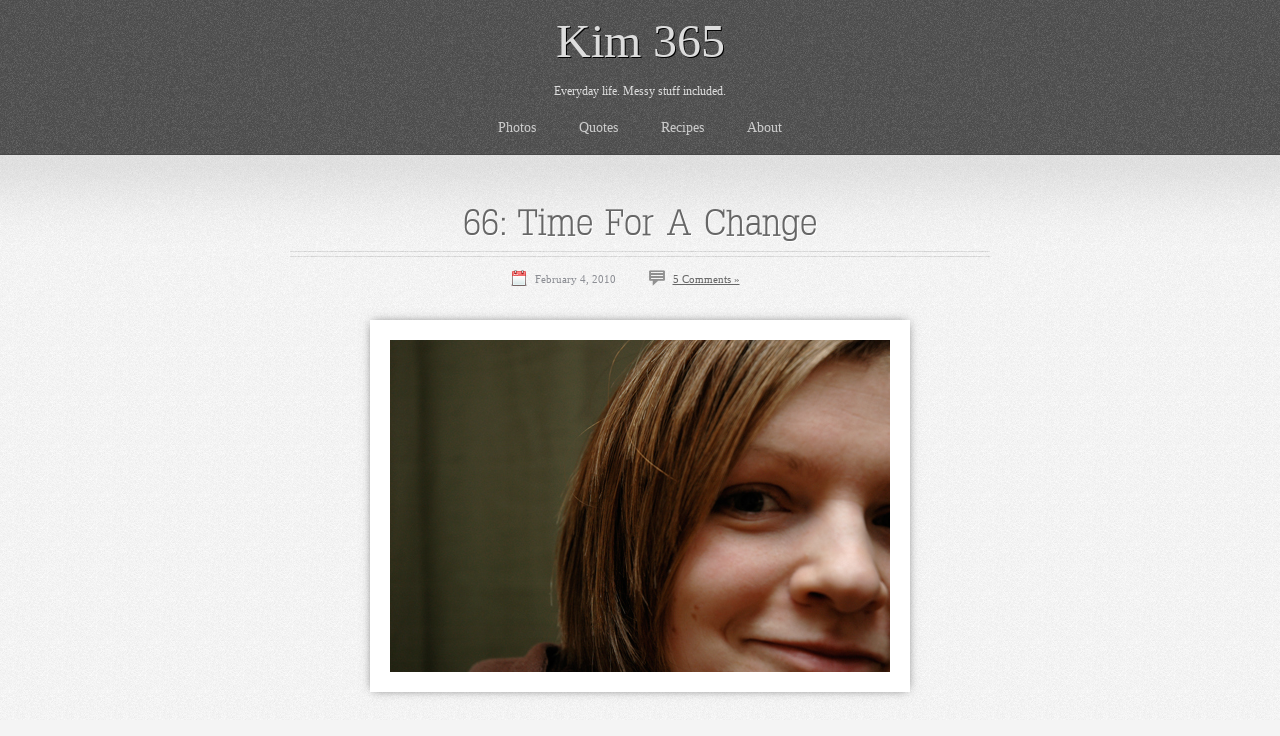

--- FILE ---
content_type: text/html; charset=UTF-8
request_url: https://kim365.com/2010/02/66-time-for-a-change/
body_size: 7800
content:
<!DOCTYPE html PUBLIC "-//W3C//DTD XHTML 1.0 Transitional//EN" "http://www.w3.org/TR/xhtml1/DTD/xhtml1-transitional.dtd">
<html xmlns="http://www.w3.org/1999/xhtml" lang="en-US">

<head profile="http://gmpg.org/xfn/11">
<meta http-equiv="Content-Type" content="text/html; charset=UTF-8" />

<title>Kim 365 &middot; Everyday life. Messy stuff included.</title>
	<!-- google fonts -->
	<link href='http://fonts.googleapis.com/css?family=Glegoo' rel='stylesheet' type='text/css'>
	<link href='http://fonts.googleapis.com/css?family=Droid+Serif:400,700,400italic,700italic' rel='stylesheet' type='text/css' />
	<link href='http://fonts.googleapis.com/css?family=Vast+Shadow' rel='stylesheet' type='text/css' />
	<link href='http://fonts.googleapis.com/css?family=Shadows+Into+Light' rel='stylesheet' type='text/css' />
	<link href='https://kim365.com/wp-content/themes/theme2/fonts/TypoSlabserif-Light-fontfacekit/font.css' rel='stylesheet' type='text/css' />

<link rel="stylesheet" href="https://kim365.com/wp-content/themes/theme2/reset.css" type="text/css" media="screen" charset="utf-8" />
<link rel="stylesheet" href="https://kim365.com/wp-content/themes/theme2/style.css" type="text/css" media="screen" charset="utf-8" />
<!--<link rel="stylesheet" href="https://kim365.com/wp-content/themes/theme2/white.css" type="text/css" media="screen" charset="utf-8" />-->
<!--[if lte IE 6]>
<link rel="stylesheet" href="https://kim365.com/wp-content/themes/theme2/legacy.css" type="text/css" media="screen" charset="utf-8" />
<![endif]-->
<link rel="alternate" type="application/rss+xml" title="Kim 365 RSS Feed" href="https://kim365.com/feed/" />
<link rel="pingback" href="https://kim365.com/xmlrpc.php" />
<meta name='robots' content='index, follow, max-image-preview:large, max-snippet:-1, max-video-preview:-1' />
	<style>img:is([sizes="auto" i], [sizes^="auto," i]) { contain-intrinsic-size: 3000px 1500px }</style>
	
	<!-- This site is optimized with the Yoast SEO plugin v26.8 - https://yoast.com/product/yoast-seo-wordpress/ -->
	<link rel="canonical" href="https://kim365.com/2010/02/66-time-for-a-change/" />
	<meta property="og:locale" content="en_US" />
	<meta property="og:type" content="article" />
	<meta property="og:title" content="66: Time For A Change - Kim 365" />
	<meta property="og:url" content="https://kim365.com/2010/02/66-time-for-a-change/" />
	<meta property="og:site_name" content="Kim 365" />
	<meta property="article:published_time" content="2010-02-05T03:22:25+00:00" />
	<meta property="og:image" content="//kim365.com/wp-content/uploads/2010/02/Feb4Self.jpg" />
	<meta name="author" content="kim" />
	<meta name="twitter:card" content="summary_large_image" />
	<meta name="twitter:label1" content="Written by" />
	<meta name="twitter:data1" content="kim" />
	<script type="application/ld+json" class="yoast-schema-graph">{"@context":"https://schema.org","@graph":[{"@type":"Article","@id":"https://kim365.com/2010/02/66-time-for-a-change/#article","isPartOf":{"@id":"https://kim365.com/2010/02/66-time-for-a-change/"},"author":{"name":"kim","@id":"https://kim365.com/#/schema/person/8c5ea29ad90a7abc2690940d4fc089a9"},"headline":"66: Time For A Change","datePublished":"2010-02-05T03:22:25+00:00","mainEntityOfPage":{"@id":"https://kim365.com/2010/02/66-time-for-a-change/"},"wordCount":4,"commentCount":5,"publisher":{"@id":"https://kim365.com/#/schema/person/23a1aa495348a3b7a7cb8150667b5f2d"},"articleSection":["Photos"],"inLanguage":"en-US","potentialAction":[{"@type":"CommentAction","name":"Comment","target":["https://kim365.com/2010/02/66-time-for-a-change/#respond"]}]},{"@type":"WebPage","@id":"https://kim365.com/2010/02/66-time-for-a-change/","url":"https://kim365.com/2010/02/66-time-for-a-change/","name":"66: Time For A Change - Kim 365","isPartOf":{"@id":"https://kim365.com/#website"},"datePublished":"2010-02-05T03:22:25+00:00","breadcrumb":{"@id":"https://kim365.com/2010/02/66-time-for-a-change/#breadcrumb"},"inLanguage":"en-US","potentialAction":[{"@type":"ReadAction","target":["https://kim365.com/2010/02/66-time-for-a-change/"]}]},{"@type":"BreadcrumbList","@id":"https://kim365.com/2010/02/66-time-for-a-change/#breadcrumb","itemListElement":[{"@type":"ListItem","position":1,"name":"Home","item":"https://kim365.com/"},{"@type":"ListItem","position":2,"name":"66: Time For A Change"}]},{"@type":"WebSite","@id":"https://kim365.com/#website","url":"https://kim365.com/","name":"Kim 365","description":"Everyday life. Messy stuff included.","publisher":{"@id":"https://kim365.com/#/schema/person/23a1aa495348a3b7a7cb8150667b5f2d"},"potentialAction":[{"@type":"SearchAction","target":{"@type":"EntryPoint","urlTemplate":"https://kim365.com/?s={search_term_string}"},"query-input":{"@type":"PropertyValueSpecification","valueRequired":true,"valueName":"search_term_string"}}],"inLanguage":"en-US"},{"@type":["Person","Organization"],"@id":"https://kim365.com/#/schema/person/23a1aa495348a3b7a7cb8150667b5f2d","name":"Kim","image":{"@type":"ImageObject","inLanguage":"en-US","@id":"https://kim365.com/#/schema/person/image/","url":"https://kim365.com/wp-content/uploads/2021/12/2020-Kim.jpg","contentUrl":"https://kim365.com/wp-content/uploads/2021/12/2020-Kim.jpg","width":842,"height":842,"caption":"Kim"},"logo":{"@id":"https://kim365.com/#/schema/person/image/"}},{"@type":"Person","@id":"https://kim365.com/#/schema/person/8c5ea29ad90a7abc2690940d4fc089a9","name":"kim","image":{"@type":"ImageObject","inLanguage":"en-US","@id":"https://kim365.com/#/schema/person/image/","url":"https://secure.gravatar.com/avatar/804d0396683a123b25dedba013665ec71b3a6f48708f3305aa20252fbecacb0f?s=96&d=blank&r=g","contentUrl":"https://secure.gravatar.com/avatar/804d0396683a123b25dedba013665ec71b3a6f48708f3305aa20252fbecacb0f?s=96&d=blank&r=g","caption":"kim"},"sameAs":["http://kim.humanclay.ca"],"url":"https://kim365.com/author/kim/"}]}</script>
	<!-- / Yoast SEO plugin. -->


<link rel="alternate" type="application/rss+xml" title="Kim 365 &raquo; 66: Time For A Change Comments Feed" href="https://kim365.com/2010/02/66-time-for-a-change/feed/" />
<script type="text/javascript">
/* <![CDATA[ */
window._wpemojiSettings = {"baseUrl":"https:\/\/s.w.org\/images\/core\/emoji\/16.0.1\/72x72\/","ext":".png","svgUrl":"https:\/\/s.w.org\/images\/core\/emoji\/16.0.1\/svg\/","svgExt":".svg","source":{"concatemoji":"https:\/\/kim365.com\/wp-includes\/js\/wp-emoji-release.min.js?ver=6.8.3"}};
/*! This file is auto-generated */
!function(s,n){var o,i,e;function c(e){try{var t={supportTests:e,timestamp:(new Date).valueOf()};sessionStorage.setItem(o,JSON.stringify(t))}catch(e){}}function p(e,t,n){e.clearRect(0,0,e.canvas.width,e.canvas.height),e.fillText(t,0,0);var t=new Uint32Array(e.getImageData(0,0,e.canvas.width,e.canvas.height).data),a=(e.clearRect(0,0,e.canvas.width,e.canvas.height),e.fillText(n,0,0),new Uint32Array(e.getImageData(0,0,e.canvas.width,e.canvas.height).data));return t.every(function(e,t){return e===a[t]})}function u(e,t){e.clearRect(0,0,e.canvas.width,e.canvas.height),e.fillText(t,0,0);for(var n=e.getImageData(16,16,1,1),a=0;a<n.data.length;a++)if(0!==n.data[a])return!1;return!0}function f(e,t,n,a){switch(t){case"flag":return n(e,"\ud83c\udff3\ufe0f\u200d\u26a7\ufe0f","\ud83c\udff3\ufe0f\u200b\u26a7\ufe0f")?!1:!n(e,"\ud83c\udde8\ud83c\uddf6","\ud83c\udde8\u200b\ud83c\uddf6")&&!n(e,"\ud83c\udff4\udb40\udc67\udb40\udc62\udb40\udc65\udb40\udc6e\udb40\udc67\udb40\udc7f","\ud83c\udff4\u200b\udb40\udc67\u200b\udb40\udc62\u200b\udb40\udc65\u200b\udb40\udc6e\u200b\udb40\udc67\u200b\udb40\udc7f");case"emoji":return!a(e,"\ud83e\udedf")}return!1}function g(e,t,n,a){var r="undefined"!=typeof WorkerGlobalScope&&self instanceof WorkerGlobalScope?new OffscreenCanvas(300,150):s.createElement("canvas"),o=r.getContext("2d",{willReadFrequently:!0}),i=(o.textBaseline="top",o.font="600 32px Arial",{});return e.forEach(function(e){i[e]=t(o,e,n,a)}),i}function t(e){var t=s.createElement("script");t.src=e,t.defer=!0,s.head.appendChild(t)}"undefined"!=typeof Promise&&(o="wpEmojiSettingsSupports",i=["flag","emoji"],n.supports={everything:!0,everythingExceptFlag:!0},e=new Promise(function(e){s.addEventListener("DOMContentLoaded",e,{once:!0})}),new Promise(function(t){var n=function(){try{var e=JSON.parse(sessionStorage.getItem(o));if("object"==typeof e&&"number"==typeof e.timestamp&&(new Date).valueOf()<e.timestamp+604800&&"object"==typeof e.supportTests)return e.supportTests}catch(e){}return null}();if(!n){if("undefined"!=typeof Worker&&"undefined"!=typeof OffscreenCanvas&&"undefined"!=typeof URL&&URL.createObjectURL&&"undefined"!=typeof Blob)try{var e="postMessage("+g.toString()+"("+[JSON.stringify(i),f.toString(),p.toString(),u.toString()].join(",")+"));",a=new Blob([e],{type:"text/javascript"}),r=new Worker(URL.createObjectURL(a),{name:"wpTestEmojiSupports"});return void(r.onmessage=function(e){c(n=e.data),r.terminate(),t(n)})}catch(e){}c(n=g(i,f,p,u))}t(n)}).then(function(e){for(var t in e)n.supports[t]=e[t],n.supports.everything=n.supports.everything&&n.supports[t],"flag"!==t&&(n.supports.everythingExceptFlag=n.supports.everythingExceptFlag&&n.supports[t]);n.supports.everythingExceptFlag=n.supports.everythingExceptFlag&&!n.supports.flag,n.DOMReady=!1,n.readyCallback=function(){n.DOMReady=!0}}).then(function(){return e}).then(function(){var e;n.supports.everything||(n.readyCallback(),(e=n.source||{}).concatemoji?t(e.concatemoji):e.wpemoji&&e.twemoji&&(t(e.twemoji),t(e.wpemoji)))}))}((window,document),window._wpemojiSettings);
/* ]]> */
</script>
<style id='wp-emoji-styles-inline-css' type='text/css'>

	img.wp-smiley, img.emoji {
		display: inline !important;
		border: none !important;
		box-shadow: none !important;
		height: 1em !important;
		width: 1em !important;
		margin: 0 0.07em !important;
		vertical-align: -0.1em !important;
		background: none !important;
		padding: 0 !important;
	}
</style>
<link rel='stylesheet' id='wp-block-library-css' href='https://kim365.com/wp-includes/css/dist/block-library/style.min.css?ver=6.8.3' type='text/css' media='all' />
<style id='classic-theme-styles-inline-css' type='text/css'>
/*! This file is auto-generated */
.wp-block-button__link{color:#fff;background-color:#32373c;border-radius:9999px;box-shadow:none;text-decoration:none;padding:calc(.667em + 2px) calc(1.333em + 2px);font-size:1.125em}.wp-block-file__button{background:#32373c;color:#fff;text-decoration:none}
</style>
<style id='global-styles-inline-css' type='text/css'>
:root{--wp--preset--aspect-ratio--square: 1;--wp--preset--aspect-ratio--4-3: 4/3;--wp--preset--aspect-ratio--3-4: 3/4;--wp--preset--aspect-ratio--3-2: 3/2;--wp--preset--aspect-ratio--2-3: 2/3;--wp--preset--aspect-ratio--16-9: 16/9;--wp--preset--aspect-ratio--9-16: 9/16;--wp--preset--color--black: #000000;--wp--preset--color--cyan-bluish-gray: #abb8c3;--wp--preset--color--white: #ffffff;--wp--preset--color--pale-pink: #f78da7;--wp--preset--color--vivid-red: #cf2e2e;--wp--preset--color--luminous-vivid-orange: #ff6900;--wp--preset--color--luminous-vivid-amber: #fcb900;--wp--preset--color--light-green-cyan: #7bdcb5;--wp--preset--color--vivid-green-cyan: #00d084;--wp--preset--color--pale-cyan-blue: #8ed1fc;--wp--preset--color--vivid-cyan-blue: #0693e3;--wp--preset--color--vivid-purple: #9b51e0;--wp--preset--gradient--vivid-cyan-blue-to-vivid-purple: linear-gradient(135deg,rgba(6,147,227,1) 0%,rgb(155,81,224) 100%);--wp--preset--gradient--light-green-cyan-to-vivid-green-cyan: linear-gradient(135deg,rgb(122,220,180) 0%,rgb(0,208,130) 100%);--wp--preset--gradient--luminous-vivid-amber-to-luminous-vivid-orange: linear-gradient(135deg,rgba(252,185,0,1) 0%,rgba(255,105,0,1) 100%);--wp--preset--gradient--luminous-vivid-orange-to-vivid-red: linear-gradient(135deg,rgba(255,105,0,1) 0%,rgb(207,46,46) 100%);--wp--preset--gradient--very-light-gray-to-cyan-bluish-gray: linear-gradient(135deg,rgb(238,238,238) 0%,rgb(169,184,195) 100%);--wp--preset--gradient--cool-to-warm-spectrum: linear-gradient(135deg,rgb(74,234,220) 0%,rgb(151,120,209) 20%,rgb(207,42,186) 40%,rgb(238,44,130) 60%,rgb(251,105,98) 80%,rgb(254,248,76) 100%);--wp--preset--gradient--blush-light-purple: linear-gradient(135deg,rgb(255,206,236) 0%,rgb(152,150,240) 100%);--wp--preset--gradient--blush-bordeaux: linear-gradient(135deg,rgb(254,205,165) 0%,rgb(254,45,45) 50%,rgb(107,0,62) 100%);--wp--preset--gradient--luminous-dusk: linear-gradient(135deg,rgb(255,203,112) 0%,rgb(199,81,192) 50%,rgb(65,88,208) 100%);--wp--preset--gradient--pale-ocean: linear-gradient(135deg,rgb(255,245,203) 0%,rgb(182,227,212) 50%,rgb(51,167,181) 100%);--wp--preset--gradient--electric-grass: linear-gradient(135deg,rgb(202,248,128) 0%,rgb(113,206,126) 100%);--wp--preset--gradient--midnight: linear-gradient(135deg,rgb(2,3,129) 0%,rgb(40,116,252) 100%);--wp--preset--font-size--small: 13px;--wp--preset--font-size--medium: 20px;--wp--preset--font-size--large: 36px;--wp--preset--font-size--x-large: 42px;--wp--preset--spacing--20: 0.44rem;--wp--preset--spacing--30: 0.67rem;--wp--preset--spacing--40: 1rem;--wp--preset--spacing--50: 1.5rem;--wp--preset--spacing--60: 2.25rem;--wp--preset--spacing--70: 3.38rem;--wp--preset--spacing--80: 5.06rem;--wp--preset--shadow--natural: 6px 6px 9px rgba(0, 0, 0, 0.2);--wp--preset--shadow--deep: 12px 12px 50px rgba(0, 0, 0, 0.4);--wp--preset--shadow--sharp: 6px 6px 0px rgba(0, 0, 0, 0.2);--wp--preset--shadow--outlined: 6px 6px 0px -3px rgba(255, 255, 255, 1), 6px 6px rgba(0, 0, 0, 1);--wp--preset--shadow--crisp: 6px 6px 0px rgba(0, 0, 0, 1);}:where(.is-layout-flex){gap: 0.5em;}:where(.is-layout-grid){gap: 0.5em;}body .is-layout-flex{display: flex;}.is-layout-flex{flex-wrap: wrap;align-items: center;}.is-layout-flex > :is(*, div){margin: 0;}body .is-layout-grid{display: grid;}.is-layout-grid > :is(*, div){margin: 0;}:where(.wp-block-columns.is-layout-flex){gap: 2em;}:where(.wp-block-columns.is-layout-grid){gap: 2em;}:where(.wp-block-post-template.is-layout-flex){gap: 1.25em;}:where(.wp-block-post-template.is-layout-grid){gap: 1.25em;}.has-black-color{color: var(--wp--preset--color--black) !important;}.has-cyan-bluish-gray-color{color: var(--wp--preset--color--cyan-bluish-gray) !important;}.has-white-color{color: var(--wp--preset--color--white) !important;}.has-pale-pink-color{color: var(--wp--preset--color--pale-pink) !important;}.has-vivid-red-color{color: var(--wp--preset--color--vivid-red) !important;}.has-luminous-vivid-orange-color{color: var(--wp--preset--color--luminous-vivid-orange) !important;}.has-luminous-vivid-amber-color{color: var(--wp--preset--color--luminous-vivid-amber) !important;}.has-light-green-cyan-color{color: var(--wp--preset--color--light-green-cyan) !important;}.has-vivid-green-cyan-color{color: var(--wp--preset--color--vivid-green-cyan) !important;}.has-pale-cyan-blue-color{color: var(--wp--preset--color--pale-cyan-blue) !important;}.has-vivid-cyan-blue-color{color: var(--wp--preset--color--vivid-cyan-blue) !important;}.has-vivid-purple-color{color: var(--wp--preset--color--vivid-purple) !important;}.has-black-background-color{background-color: var(--wp--preset--color--black) !important;}.has-cyan-bluish-gray-background-color{background-color: var(--wp--preset--color--cyan-bluish-gray) !important;}.has-white-background-color{background-color: var(--wp--preset--color--white) !important;}.has-pale-pink-background-color{background-color: var(--wp--preset--color--pale-pink) !important;}.has-vivid-red-background-color{background-color: var(--wp--preset--color--vivid-red) !important;}.has-luminous-vivid-orange-background-color{background-color: var(--wp--preset--color--luminous-vivid-orange) !important;}.has-luminous-vivid-amber-background-color{background-color: var(--wp--preset--color--luminous-vivid-amber) !important;}.has-light-green-cyan-background-color{background-color: var(--wp--preset--color--light-green-cyan) !important;}.has-vivid-green-cyan-background-color{background-color: var(--wp--preset--color--vivid-green-cyan) !important;}.has-pale-cyan-blue-background-color{background-color: var(--wp--preset--color--pale-cyan-blue) !important;}.has-vivid-cyan-blue-background-color{background-color: var(--wp--preset--color--vivid-cyan-blue) !important;}.has-vivid-purple-background-color{background-color: var(--wp--preset--color--vivid-purple) !important;}.has-black-border-color{border-color: var(--wp--preset--color--black) !important;}.has-cyan-bluish-gray-border-color{border-color: var(--wp--preset--color--cyan-bluish-gray) !important;}.has-white-border-color{border-color: var(--wp--preset--color--white) !important;}.has-pale-pink-border-color{border-color: var(--wp--preset--color--pale-pink) !important;}.has-vivid-red-border-color{border-color: var(--wp--preset--color--vivid-red) !important;}.has-luminous-vivid-orange-border-color{border-color: var(--wp--preset--color--luminous-vivid-orange) !important;}.has-luminous-vivid-amber-border-color{border-color: var(--wp--preset--color--luminous-vivid-amber) !important;}.has-light-green-cyan-border-color{border-color: var(--wp--preset--color--light-green-cyan) !important;}.has-vivid-green-cyan-border-color{border-color: var(--wp--preset--color--vivid-green-cyan) !important;}.has-pale-cyan-blue-border-color{border-color: var(--wp--preset--color--pale-cyan-blue) !important;}.has-vivid-cyan-blue-border-color{border-color: var(--wp--preset--color--vivid-cyan-blue) !important;}.has-vivid-purple-border-color{border-color: var(--wp--preset--color--vivid-purple) !important;}.has-vivid-cyan-blue-to-vivid-purple-gradient-background{background: var(--wp--preset--gradient--vivid-cyan-blue-to-vivid-purple) !important;}.has-light-green-cyan-to-vivid-green-cyan-gradient-background{background: var(--wp--preset--gradient--light-green-cyan-to-vivid-green-cyan) !important;}.has-luminous-vivid-amber-to-luminous-vivid-orange-gradient-background{background: var(--wp--preset--gradient--luminous-vivid-amber-to-luminous-vivid-orange) !important;}.has-luminous-vivid-orange-to-vivid-red-gradient-background{background: var(--wp--preset--gradient--luminous-vivid-orange-to-vivid-red) !important;}.has-very-light-gray-to-cyan-bluish-gray-gradient-background{background: var(--wp--preset--gradient--very-light-gray-to-cyan-bluish-gray) !important;}.has-cool-to-warm-spectrum-gradient-background{background: var(--wp--preset--gradient--cool-to-warm-spectrum) !important;}.has-blush-light-purple-gradient-background{background: var(--wp--preset--gradient--blush-light-purple) !important;}.has-blush-bordeaux-gradient-background{background: var(--wp--preset--gradient--blush-bordeaux) !important;}.has-luminous-dusk-gradient-background{background: var(--wp--preset--gradient--luminous-dusk) !important;}.has-pale-ocean-gradient-background{background: var(--wp--preset--gradient--pale-ocean) !important;}.has-electric-grass-gradient-background{background: var(--wp--preset--gradient--electric-grass) !important;}.has-midnight-gradient-background{background: var(--wp--preset--gradient--midnight) !important;}.has-small-font-size{font-size: var(--wp--preset--font-size--small) !important;}.has-medium-font-size{font-size: var(--wp--preset--font-size--medium) !important;}.has-large-font-size{font-size: var(--wp--preset--font-size--large) !important;}.has-x-large-font-size{font-size: var(--wp--preset--font-size--x-large) !important;}
:where(.wp-block-post-template.is-layout-flex){gap: 1.25em;}:where(.wp-block-post-template.is-layout-grid){gap: 1.25em;}
:where(.wp-block-columns.is-layout-flex){gap: 2em;}:where(.wp-block-columns.is-layout-grid){gap: 2em;}
:root :where(.wp-block-pullquote){font-size: 1.5em;line-height: 1.6;}
</style>
<link rel="https://api.w.org/" href="https://kim365.com/wp-json/" /><link rel="alternate" title="JSON" type="application/json" href="https://kim365.com/wp-json/wp/v2/posts/393" /><link rel="EditURI" type="application/rsd+xml" title="RSD" href="https://kim365.com/xmlrpc.php?rsd" />
<meta name="generator" content="WordPress 6.8.3" />
<link rel='shortlink' href='https://kim365.com/?p=393' />
<link rel="alternate" title="oEmbed (JSON)" type="application/json+oembed" href="https://kim365.com/wp-json/oembed/1.0/embed?url=https%3A%2F%2Fkim365.com%2F2010%2F02%2F66-time-for-a-change%2F" />
<link rel="alternate" title="oEmbed (XML)" type="text/xml+oembed" href="https://kim365.com/wp-json/oembed/1.0/embed?url=https%3A%2F%2Fkim365.com%2F2010%2F02%2F66-time-for-a-change%2F&#038;format=xml" />
</head>
<body>

<div id="wrapper">

		<div id="header" class="clear">
			<h1><a href="https://kim365.com">Kim 365</a></h1>
			<div class="description">Everyday life. Messy stuff included.</div>
			
			<ul id="navigation">
					<li class="cat-item cat-item-1"><a href="https://kim365.com/category/photos/">Photos</a>
</li>
	<li class="cat-item cat-item-5"><a href="https://kim365.com/category/quotes/">Quotes</a>
</li>
	<li class="cat-item cat-item-3"><a href="https://kim365.com/category/recipes/">Recipes</a>
</li>

				<li class="page_item page-item-2"><a href="https://kim365.com/about/">About</a></li>
			</ul>
			
		</div>
	<div id="content" class="widecolumn">

	
					<div class="post-wrap">
				<div class="post clear" id="post-393">
					<div class="title">
												<h2><a href="https://kim365.com/2010/02/66-time-for-a-change/" rel="bookmark" title="Permanent Link to 66: Time For A Change">66: Time For A Change</a></h2>
												<ul class="post-meta">
							<li class="date">February 4, 2010</li>
							<li class="comments"><a href="https://kim365.com/2010/02/66-time-for-a-change/#comments">5 Comments &#187;</a></li>
						</ul>
					</div>
					<div class="thumbnail">
						<p><img fetchpriority="high" decoding="async" class="alignnone size-full wp-image-392" title="Feb4Self" src="//kim365.com/wp-content/uploads/2010/02/Feb4Self.jpg" alt="Feb4Self" width="500" height="332" /></p>
					</div>
					<div class="entry">
						I haven't had a haircut in at least 9 months. Over that time I wasn't unhappy with the way my hair looked, which was new, so my plan was to grow it until I hated it...and today was that day! In the past my spontaneous haircuts have rarely resulted in success, but that doesn't stop me from trying. And today, I won! I went to a salon pretty close by, recommended by Esther and Becky, and I am SO happy with my new 'do! I know you can't see the cut very well in this pic, but of all the ones I took I like the way I look in this one the best.					</div>
				</div>
			</div>
	
<!-- You can start editing here. -->

	<h3 id="comments">5 Responses to &#8220;66: Time For A Change&#8221;</h3>

	<ol class="commentlist">

	
		<li class="clear" id="comment-200">
			<div class="author">
				<img alt='' src='https://secure.gravatar.com/avatar/3a25159db38db5c2c2cd9e170d4c1e189826599c80a835af350070ea186f6e62?s=32&#038;d=blank&#038;r=g' srcset='https://secure.gravatar.com/avatar/3a25159db38db5c2c2cd9e170d4c1e189826599c80a835af350070ea186f6e62?s=64&#038;d=blank&#038;r=g 2x' class='avatar avatar-32 photo' height='32' width='32' decoding='async'/>				<cite><a href="http://bateman.humanclay.ca/gallery/albums.php" class="url" rel="ugc external nofollow">Jude</a>:</cite>
			</div>

			<div class="comment">
				
				<p>SISTER!  Love the cut.  Well done. I&#8217;m in full grow out mode and it&#8217;s UHgH most days.  Hoping for a ponytail by summer.</p>
		
			</div>

		</li>

	
	
		<li class="clear" id="comment-201">
			<div class="author">
				<img alt='' src='https://secure.gravatar.com/avatar/d55200d75d07a14709cf693905cd9c15c0841ad40d480c3e020e05efcb1454ea?s=32&#038;d=blank&#038;r=g' srcset='https://secure.gravatar.com/avatar/d55200d75d07a14709cf693905cd9c15c0841ad40d480c3e020e05efcb1454ea?s=64&#038;d=blank&#038;r=g 2x' class='avatar avatar-32 photo' height='32' width='32' decoding='async'/>				<cite><a href="http://washingmydishes.blogspot.com" class="url" rel="ugc external nofollow">dana</a>:</cite>
			</div>

			<div class="comment">
				
				<p>Looks great from what I can see:) Where did you go?</p>
		
			</div>

		</li>

	
	
		<li class="clear" id="comment-202">
			<div class="author">
				<img alt='' src='https://secure.gravatar.com/avatar/804d0396683a123b25dedba013665ec71b3a6f48708f3305aa20252fbecacb0f?s=32&#038;d=blank&#038;r=g' srcset='https://secure.gravatar.com/avatar/804d0396683a123b25dedba013665ec71b3a6f48708f3305aa20252fbecacb0f?s=64&#038;d=blank&#038;r=g 2x' class='avatar avatar-32 photo' height='32' width='32' loading='lazy' decoding='async'/>				<cite><a href="http://kim.humanclay.ca" class="url" rel="ugc external nofollow">kim</a>:</cite>
			</div>

			<div class="comment">
				
				<p>Solar Styling Salon, on Acadia Drive. Sort of hidden away, I never would have found it if not for word of mouth. I&#8217;ve been avoiding getting a haircut since we moved because I had no idea where to go now that Chris isn&#8217;t a couple blocks&#8217; walk away 🙂 I&#8217;ll definitely go back there, the girl who did my hair was great and did such a good job.</p>
		
			</div>

		</li>

	
	
		<li class="clear" id="comment-205">
			<div class="author">
				<img alt='' src='https://secure.gravatar.com/avatar/a1c2aac57abb7d6d0bf0ab8ba1cc97d232f917642cf032584fa8edb05c43beab?s=32&#038;d=blank&#038;r=g' srcset='https://secure.gravatar.com/avatar/a1c2aac57abb7d6d0bf0ab8ba1cc97d232f917642cf032584fa8edb05c43beab?s=64&#038;d=blank&#038;r=g 2x' class='avatar avatar-32 photo' height='32' width='32' loading='lazy' decoding='async'/>				<cite>Becky Fehr:</cite>
			</div>

			<div class="comment">
				
				<p>Looks GREAT!  Yay for a good hair cut!  So glad it worked out for you.  I was so scared (he he he) when I had to switch salons but I couldn&#8217;t believe it when the one down the block turned out to be so great!</p>
		
			</div>

		</li>

	
	
		<li class="clear" id="comment-230">
			<div class="author">
				<img alt='' src='https://secure.gravatar.com/avatar/9edb8549175ef5b3a0da34688719f07bee5d4591acb2e6c25296d9b24a26bb6e?s=32&#038;d=blank&#038;r=g' srcset='https://secure.gravatar.com/avatar/9edb8549175ef5b3a0da34688719f07bee5d4591acb2e6c25296d9b24a26bb6e?s=64&#038;d=blank&#038;r=g 2x' class='avatar avatar-32 photo' height='32' width='32' loading='lazy' decoding='async'/>				<cite>Angie:</cite>
			</div>

			<div class="comment">
				
				<p>Can&#8217;t wait to see it in person! You are beautiful!</p>
		
			</div>

		</li>

	
	
	</ol>

 


<h3 id="respond">Add Your Comment</h3>


<form action="https://kim365.com/wp-comments-post.php" method="post" id="commentform">


<p><input type="text" name="author" id="author" value="" size="22" tabindex="1" />
<label for="author"><small>Name (required)</small></label></p>

<p><input type="text" name="email" id="email" value="" size="22" tabindex="2" />
<label for="email"><small>Mail (will not be published) (required)</small></label></p>

<p><input type="text" name="url" id="url" value="" size="22" tabindex="3" />
<label for="url"><small>Website</small></label></p>


<!--<p><small><strong>XHTML:</strong> You can use these tags: <code>&lt;a href=&quot;&quot; title=&quot;&quot;&gt; &lt;abbr title=&quot;&quot;&gt; &lt;acronym title=&quot;&quot;&gt; &lt;b&gt; &lt;blockquote cite=&quot;&quot;&gt; &lt;cite&gt; &lt;code&gt; &lt;del datetime=&quot;&quot;&gt; &lt;em&gt; &lt;i&gt; &lt;q cite=&quot;&quot;&gt; &lt;s&gt; &lt;strike&gt; &lt;strong&gt; </code></small></p>-->

<p><textarea name="comment" id="comment" cols="100%" rows="10" tabindex="4"></textarea></p>

<p><input name="submit" type="submit" id="submit" tabindex="5" value="Submit Comment" />
<input type="hidden" name="comment_post_ID" value="393" />
</p>
<p style="display: none;"><input type="hidden" id="akismet_comment_nonce" name="akismet_comment_nonce" value="989d6fb2ae" /></p><p style="display: none !important;" class="akismet-fields-container" data-prefix="ak_"><label>&#916;<textarea name="ak_hp_textarea" cols="45" rows="8" maxlength="100"></textarea></label><input type="hidden" id="ak_js_1" name="ak_js" value="193"/><script>document.getElementById( "ak_js_1" ).setAttribute( "value", ( new Date() ).getTime() );</script></p>
</form>



	
	</div>


<div id="footer">
</div>
</div>

		<script type="speculationrules">
{"prefetch":[{"source":"document","where":{"and":[{"href_matches":"\/*"},{"not":{"href_matches":["\/wp-*.php","\/wp-admin\/*","\/wp-content\/uploads\/*","\/wp-content\/*","\/wp-content\/plugins\/*","\/wp-content\/themes\/theme2\/*","\/*\\?(.+)"]}},{"not":{"selector_matches":"a[rel~=\"nofollow\"]"}},{"not":{"selector_matches":".no-prefetch, .no-prefetch a"}}]},"eagerness":"conservative"}]}
</script>
<script defer type="text/javascript" src="https://kim365.com/wp-content/plugins/akismet/_inc/akismet-frontend.js?ver=1762975422" id="akismet-frontend-js"></script>
</body>
</html>
